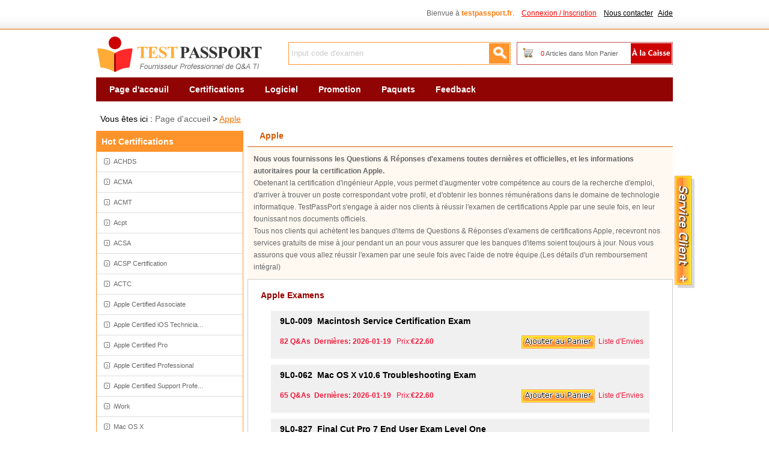

--- FILE ---
content_type: text/html; charset=utf-8
request_url: https://www.testpassport.fr/Apple/
body_size: 7123
content:
<!DOCTYPE html PUBLIC "-//W3C//DTD XHTML 1.0 Transitional//EN" "http://www.w3.org/TR/xhtml1/DTD/xhtml1-transitional.dtd">

<html xmlns="http://www.w3.org/1999/xhtml" >
<head>
    <meta http-equiv="Content-Type" content="text/html;charset=utf-8" />
    <title>L'examen de certification Apple – Le matériel de formation crédible Apple et Les Questions&Réponses réels Apple</title>
    <meta http-equiv="X-UA-Compatible" content="IE=Edge,chrome=1" />
    <meta name="description" content="Testpassport est spécialisé à offre la dernière banque d'items de certification Apple, une couverture complète de l'examen Apple. Si vous utilisez tous nos ressources excellents de Apple, vous allez réduire le coût de votre examen Apple et réussir votre examen de certification Apple pour la première fois. Sinon, nous vous garantons un remboursement intégral." />
    <link rel="icon" type="image/x-icon" href="/t/t-fr/images/favicon.ico" />
    <link type="text/css" rel="Stylesheet" href="/t/t-fr/css/main.css" />
    <link type="text/css" rel="Stylesheet" href="/t/t-fr/css/aside.css" />
    <link type="text/css" rel="Stylesheet" href="/t/T-FR/css/corp.css" />
    <link rel="canonical" href="https://www.testpassport.fr/Apple/" />
    <script type="text/javascript" src="/static/js/jquery.js"></script>
    <script type="text/javascript" src="/static/js/tooltip.js"></script>
    <script type="text/javascript" src="/t/t-fr/js/aside.js"></script>
    <script type="text/javascript" src="/t/t-fr/js/dialog.js"></script>
    <script type="text/javascript" src="/t/t-fr/js/global.js"></script>
    <script type="text/javascript">        var tip = new getToolTipWindow('tooltipdiv', 'keyword', 'searchbtn', '', false);</script>
    <!--// tracker  -->
    <script type="text/javascript">
        var _gaq = _gaq || [];
        _gaq.push(['_setAccount', 'UA-25621227-1']);
        _gaq.push(['_trackPageview']); (function() {
            var ga = document.createElement('script');
            ga.type = 'text/javascript';
            ga.async = true;
            ga.src = ('https:' == document.location.protocol ? 'https://ssl' : 'http://www') + '.google-analytics.com/ga.js';
            var s = document.getElementsByTagName('script')[0];
            s.parentNode.insertBefore(ga, s);
        })();
     </script>
</head>
<body>
<div id="header">
    <!--// top start -->
    <div class="top">
        <ul>
            
            <li class="fr">
                <span id="HeaderUserMsg">Bienvue à <b class="pc5">testpassport.fr</b>. &nbsp;&nbsp;&nbsp;<a href="/Register.aspx" onclick="_gaq.push(['_trackPageview', '/vtp/firstcategory/header/'+this.href]);" class="l_red lines" rel="nofollow">Connexion / Inscription</a></span>
                &nbsp;&nbsp;&nbsp;<a href="/contact.asp" class="l_black lines" rel="nofollow" onclick="_gaq.push(['_trackPageview', '/vtp/firstcategory/navigation/'+this.href]);">Nous contacter</a>&nbsp;&nbsp;&nbsp;<a href="/faq.asp" class="l_black lines" onclick="_gaq.push(['_trackPageview', '/vtp/firstcategory/navigation/'+this.href]);">Aide</a>
            </li>
        </ul><div class="c"></div>
    </div><!--// top end  -->
    <div class="top_box">
        <div class="fl"><a href="/" class="logo" title="Testpassport">Testpassport</a></div>
        <div class="search">
            <input type="text" id="keyword" class="key" value="Input code d'examen" default="Input code d'examen" onblur="tip.closeToolTipWindow();OutInputStyle(this);" onkeyup="tip.getContentData();" onfocus="InitInputSytle(this);" maxlength="80" />
            <input type="button" name="button" id="searchbtn" class="searchbtn" value=" " onclick="tip.SearchClick('Search.asp');" />
        </div>
        <div class="cartTip"><a href="/CheckOut.aspx" class="ck" rel="nofollow" onclick="_gaq.push(['_trackPageview', '/vtp/firstcategory/navigation/'+this.href]);"> </a><a href="/Cart.aspx" rel="nofollow" onclick="_gaq.push(['_trackPageview', '/vtp/firstcategory/navigation/'+this.href]);"><span id="ShoppingCartTipCount" class="red">0</span> Articles dans Mon Panier</a></div>
    </div><div class="c"></div>
    
    <!--// nav start -->
    <div class="menu">
       
        <ul id="navi">
            <li><a href="/">Page d'acceuil</a></li>
            <li><a href="/Certifications.asp">Certifications</a></li>
            <li><a href="/software.asp">Logiciel</a></li>
            <li><a href="/promotion.asp">Promotion</a></li>
            <li><a href="/paquets.asp">Paquets</a></li>
            <li><a href="/feedback.asp">Feedback</a></li>
        </ul>
    </div><div class="c"></div><!--// nav end -->
    <div style=" width:960px; margin:0 auto; margin-top:5px;"></div>
</div>
<div id="main">
    <!--// ad -->
    <div id="ad"><a href="/promotion.asp"><img alt="" src="/T/T-FR/images/uploads/20210814042556_1513.jpg" border="0" /></a></div>
    <div style=" float:left; margin-top:7px;">
    
    </div>
<div class="d_loca">Vous êtes ici : <a href="/" onclick="_gaq.push(['_trackPageview', '/vtp/firstcategory/path/'+this.href]);">Page d'accueil</a> > <a href="/Apple/" class="l_yellow" onclick="_gaq.push(['_trackPageview', '/vtp/firstcategory/path/'+this.href]);">Apple</a></div>
<!--// main left -->
<div class="fl w245 mt5">
    <dl class="corpMenu">
        <dt class="fs14">Hot Certifications</dt>
        
            <dd><a href="/ACHDS/" title="ACHDS" onclick="_gaq.push(['_trackPageview', '/vtp/firstcategory/relatedproduct/'+this.href]);">ACHDS</a></dd>  
        
            <dd><a href="/ACMA/" title="ACMA" onclick="_gaq.push(['_trackPageview', '/vtp/firstcategory/relatedproduct/'+this.href]);">ACMA</a></dd>  
        
            <dd><a href="/ACMT/" title="ACMT" onclick="_gaq.push(['_trackPageview', '/vtp/firstcategory/relatedproduct/'+this.href]);">ACMT</a></dd>  
        
            <dd><a href="/Acpt/" title="Acpt" onclick="_gaq.push(['_trackPageview', '/vtp/firstcategory/relatedproduct/'+this.href]);">Acpt</a></dd>  
        
            <dd><a href="/ACSA/" title="ACSA" onclick="_gaq.push(['_trackPageview', '/vtp/firstcategory/relatedproduct/'+this.href]);">ACSA</a></dd>  
        
            <dd><a href="/ACSP-Certification/" title="ACSP Certification" onclick="_gaq.push(['_trackPageview', '/vtp/firstcategory/relatedproduct/'+this.href]);">ACSP Certification</a></dd>  
        
            <dd><a href="/ACTC/" title="ACTC" onclick="_gaq.push(['_trackPageview', '/vtp/firstcategory/relatedproduct/'+this.href]);">ACTC</a></dd>  
        
            <dd><a href="/Apple-Certified-Associate/" title="Apple Certified Associate" onclick="_gaq.push(['_trackPageview', '/vtp/firstcategory/relatedproduct/'+this.href]);">Apple Certified Associate</a></dd>  
        
            <dd><a href="/Apple-Certified-iOS-Technician-ACiT-2019/" title="Apple Certified iOS Technician (ACiT) 2019" onclick="_gaq.push(['_trackPageview', '/vtp/firstcategory/relatedproduct/'+this.href]);">Apple Certified iOS Technicia...</a></dd>  
        
            <dd><a href="/Apple-Certified-Pro/" title="Apple Certified Pro" onclick="_gaq.push(['_trackPageview', '/vtp/firstcategory/relatedproduct/'+this.href]);">Apple Certified Pro</a></dd>  
        
            <dd><a href="/Apple-Certified-Professional/" title="Apple Certified Professional" onclick="_gaq.push(['_trackPageview', '/vtp/firstcategory/relatedproduct/'+this.href]);">Apple Certified Professional</a></dd>  
        
            <dd><a href="/Apple-Certified-Support-Professional/" title="Apple Certified Support Professional" onclick="_gaq.push(['_trackPageview', '/vtp/firstcategory/relatedproduct/'+this.href]);">Apple Certified Support Profe...</a></dd>  
        
            <dd><a href="/iWork/" title="iWork" onclick="_gaq.push(['_trackPageview', '/vtp/firstcategory/relatedproduct/'+this.href]);">iWork</a></dd>  
        
            <dd><a href="/Mac-OS-X/" title="Mac OS X" onclick="_gaq.push(['_trackPageview', '/vtp/firstcategory/relatedproduct/'+this.href]);">Mac OS X</a></dd>  
        
    </dl>
    <dl class="topcorp mt5">
        <dt class="fs14">Hot Examens</dt>
        
        <dd>
            <a href="/Apple-Certified-iOS-Technician-ACiT-2019/SVC-19A.asp" title="Apple Service Fundamentals Exam"
                onclick="_gaq.push(['_trackPageview', '/vtp/firstcategory/popularitem/'+this.href]);">
                SVC-19A</a></dd>
        
        <dd>
            <a href="/Acpt/9L0-827.asp" title="Final Cut Pro 7 End User Exam Level One"
                onclick="_gaq.push(['_trackPageview', '/vtp/firstcategory/popularitem/'+this.href]);">
                9L0-827</a></dd>
        
        <dd>
            <a href="/Acpt/9L0-009.asp" title="Macintosh Service Certification Exam"
                onclick="_gaq.push(['_trackPageview', '/vtp/firstcategory/popularitem/'+this.href]);">
                9L0-009</a></dd>
        
        <dd>
            <a href="/Acpt/9L0-062.asp" title="Mac OS X v10.6 Troubleshooting Exam"
                onclick="_gaq.push(['_trackPageview', '/vtp/firstcategory/popularitem/'+this.href]);">
                9L0-062</a></dd>
        
        <dd>
            <a href="/Acpt/9L0-621.asp" title="Mac OS X Advanced System Administration v10.5 Exam"
                onclick="_gaq.push(['_trackPageview', '/vtp/firstcategory/popularitem/'+this.href]);">
                9L0-621</a></dd>
        
        <dd>
            <a href="/ACMA/9L0-964.asp" title="Final Cut Pro 6 Level 1 Exam"
                onclick="_gaq.push(['_trackPageview', '/vtp/firstcategory/popularitem/'+this.href]);">
                9L0-964</a></dd>
        
        <dd>
            <a href="/ACHDS/9L0-400.asp" title="Mac OS X Help Desk Essentials v10.3"
                onclick="_gaq.push(['_trackPageview', '/vtp/firstcategory/popularitem/'+this.href]);">
                9L0-400</a></dd>
        
        <dd>
            <a href="/ACSA/9L0-619.asp" title="Mac OS X Deployment v10.5 Exam"
                onclick="_gaq.push(['_trackPageview', '/vtp/firstcategory/popularitem/'+this.href]);">
                9L0-619</a></dd>
        
        <dd>
            <a href="/Acpt/9L0-509.asp" title="Server Essentials 10.5"
                onclick="_gaq.push(['_trackPageview', '/vtp/firstcategory/popularitem/'+this.href]);">
                9L0-509</a></dd>
        
        <dd>
            <a href="/Apple-Certified-Pro/9L0-837.asp" title="Logic Pro 9 Level One End User Exam"
                onclick="_gaq.push(['_trackPageview', '/vtp/firstcategory/popularitem/'+this.href]);">
                9L0-837</a></dd>
            </dl><div class="c"></div>
</div>
<!--// main right -->
<div class="fr mt5" style="width:708px;">
    <div class="description">
        <h1 class="des_title">Apple</h1>
        <div class="des_content">
        
        <p><strong>Nous vous fournissons les Questions &amp; Réponses d'examens toutes dernières et officielles, et les informations autoritaires pour la certification Apple.</strong></p>
        <p>Obetenant&nbsp;la certification d'ingénieur Apple, vous permet d'augmenter votre compétence&nbsp;au cours de&nbsp;la recherche d'emploi, d'arriver à trouver un poste correspondant votre profil, et d'obtenir les bonnes rémunérations dans le domaine de technologie informatique. TestPassPort s'engage à aider nos clients à réussir l'examen de certifications Apple par une seule fois, en leur founissant nos documents officiels.</p>
        <p>Tous nos clients qui achètent les banques d'items de Questions &amp; Réponses d'examens de certifications Apple, recevront&nbsp;nos services gratuits de mise à jour pendant un an pour&nbsp;vous assurer que les banques d'items soient toujours à jour.&nbsp;Nous vous assurons que vous allez réussir l'examen par une seule fois avec l'aide de notre équipe.(Les détails d'un remboursement intégral)</p>
        
        </div>
    </div>
    
    <div class="c_box">
        <dl id="subspot">
            <dt class="y_title">Apple Examens</dt>
            
                <dd class='dd_over elltext'>
                    <a href="/Acpt/9L0-009.asp" class="out_a elltext" title="Macintosh Service Certification Exam" onclick="_gaq.push(['_trackPageview', '/vtp/firstcategory/result/'+this.href]);"><font>9L0-009</font>&nbsp;&nbsp;Macintosh Service Certification Exam</a>
                    <div class="detail"><span style="float:right;margin-right:10px;"><a href='javascript:void(0)' onclick="AddtoCart(4655);_gaq.push(['_trackPageview', '/vtp/firstcategory/addcart/Acpt/9L0-009.asp']);"><img alt="add to cart" src="/t/t-fr/images/addcart_bg.gif" /></a>&nbsp;&nbsp;<a href='javascript:;' onclick="AddtoWish(4655,this);_gaq.push(['_trackPageview', '/vtp/firstcategory/addwish'+'/Acpt/9L0-009.asp']);">Liste d'Envies</a></span><b>82&nbsp;Q&amp;As&nbsp;&nbsp;Dernières:

2026-01-19
                
</b>&nbsp;&nbsp;Prix:<b>€22.60</b></div>
                </dd>
                   
                <dd class='dd_over elltext'>
                    <a href="/Acpt/9L0-062.asp" class="out_a elltext" title="Mac OS X v10.6 Troubleshooting Exam" onclick="_gaq.push(['_trackPageview', '/vtp/firstcategory/result/'+this.href]);"><font>9L0-062</font>&nbsp;&nbsp;Mac OS X v10.6 Troubleshooting Exam</a>
                    <div class="detail"><span style="float:right;margin-right:10px;"><a href='javascript:void(0)' onclick="AddtoCart(3277);_gaq.push(['_trackPageview', '/vtp/firstcategory/addcart/Acpt/9L0-062.asp']);"><img alt="add to cart" src="/t/t-fr/images/addcart_bg.gif" /></a>&nbsp;&nbsp;<a href='javascript:;' onclick="AddtoWish(3277,this);_gaq.push(['_trackPageview', '/vtp/firstcategory/addwish'+'/Acpt/9L0-062.asp']);">Liste d'Envies</a></span><b>65&nbsp;Q&amp;As&nbsp;&nbsp;Dernières:

2026-01-19
                
</b>&nbsp;&nbsp;Prix:<b>€22.60</b></div>
                </dd>
                   
                <dd class='dd_over elltext'>
                    <a href="/Acpt/9L0-827.asp" class="out_a elltext" title="Final Cut Pro 7 End User Exam Level One" onclick="_gaq.push(['_trackPageview', '/vtp/firstcategory/result/'+this.href]);"><font>9L0-827</font>&nbsp;&nbsp;Final Cut Pro 7 End User Exam Level One</a>
                    <div class="detail"><span style="float:right;margin-right:10px;"><a href='javascript:void(0)' onclick="AddtoCart(3979);_gaq.push(['_trackPageview', '/vtp/firstcategory/addcart/Acpt/9L0-827.asp']);"><img alt="add to cart" src="/t/t-fr/images/addcart_bg.gif" /></a>&nbsp;&nbsp;<a href='javascript:;' onclick="AddtoWish(3979,this);_gaq.push(['_trackPageview', '/vtp/firstcategory/addwish'+'/Acpt/9L0-827.asp']);">Liste d'Envies</a></span><b>66&nbsp;Q&amp;As&nbsp;&nbsp;Dernières:

2026-01-19
                
</b>&nbsp;&nbsp;Prix:<b>€22.60</b></div>
                </dd>
                   
                <dd class='dd_out ddshow elltext'>
                    <a href="/Apple-Certified-Pro/9L0-837.asp" class="out_a elltext" title="Logic Pro 9 Level One End User Exam" onclick="_gaq.push(['_trackPageview', '/vtp/firstcategory/result/'+this.href]);"><font>9L0-837</font>&nbsp;&nbsp;Logic Pro 9 Level One End User Exam</a>
                    <div class="detail"><span style="float:right;margin-right:10px;"><a href='javascript:void(0)' onclick="AddtoCart(3980);_gaq.push(['_trackPageview', '/vtp/firstcategory/addcart/Apple-Certified-Pro/9L0-837.asp']);"><img alt="add to cart" src="/t/t-fr/images/addcart_bg.gif" /></a>&nbsp;&nbsp;<a href='javascript:;' onclick="AddtoWish(3980,this);_gaq.push(['_trackPageview', '/vtp/firstcategory/addwish'+'/Apple-Certified-Pro/9L0-837.asp']);">Liste d'Envies</a></span><b>63&nbsp;Q&amp;As&nbsp;&nbsp;Dernières:

2026-01-19
                
</b>&nbsp;&nbsp;Prix:<b>€22.60</b></div>
                </dd>
                   
                <dd class='dd_out ddshow elltext'>
                    <a href="/ACMA/9L0-964.asp" class="out_a elltext" title="Final Cut Pro 6 Level 1 Exam" onclick="_gaq.push(['_trackPageview', '/vtp/firstcategory/result/'+this.href]);"><font>9L0-964</font>&nbsp;&nbsp;Final Cut Pro 6 Level 1 Exam</a>
                    <div class="detail"><span style="float:right;margin-right:10px;"><a href='javascript:void(0)' onclick="AddtoCart(495);_gaq.push(['_trackPageview', '/vtp/firstcategory/addcart/ACMA/9L0-964.asp']);"><img alt="add to cart" src="/t/t-fr/images/addcart_bg.gif" /></a>&nbsp;&nbsp;<a href='javascript:;' onclick="AddtoWish(495,this);_gaq.push(['_trackPageview', '/vtp/firstcategory/addwish'+'/ACMA/9L0-964.asp']);">Liste d'Envies</a></span><b>70&nbsp;Q&amp;As&nbsp;&nbsp;Dernières:

2026-01-19
                
</b>&nbsp;&nbsp;Prix:<b>€22.60</b></div>
                </dd>
                   
                <dd class='dd_out ddshow elltext'>
                    <a href="/Acpt/9L0-030.asp" class="out_a elltext" title="LASERWRITER SERVICE CERTIFICATION EXAM" onclick="_gaq.push(['_trackPageview', '/vtp/firstcategory/result/'+this.href]);"><font>9L0-030</font>&nbsp;&nbsp;LASERWRITER SERVICE CERTIFICATION EXAM</a>
                    <div class="detail"><span style="float:right;margin-right:10px;"><a href='javascript:void(0)' onclick="AddtoCart(621);_gaq.push(['_trackPageview', '/vtp/firstcategory/addcart/Acpt/9L0-030.asp']);"><img alt="add to cart" src="/t/t-fr/images/addcart_bg.gif" /></a>&nbsp;&nbsp;<a href='javascript:;' onclick="AddtoWish(621,this);_gaq.push(['_trackPageview', '/vtp/firstcategory/addwish'+'/Acpt/9L0-030.asp']);">Liste d'Envies</a></span><b>100&nbsp;Q&amp;As&nbsp;&nbsp;Dernières:

2026-01-19
                
</b>&nbsp;&nbsp;Prix:<b>€106.60</b></div>
                </dd>
                   
                <dd class='dd_out ddshow elltext'>
                    <a href="/Acpt/9L0-509.asp" class="out_a elltext" title="Server Essentials 10.5" onclick="_gaq.push(['_trackPageview', '/vtp/firstcategory/result/'+this.href]);"><font>9L0-509</font>&nbsp;&nbsp;Server Essentials 10.5</a>
                    <div class="detail"><span style="float:right;margin-right:10px;"><a href='javascript:void(0)' onclick="AddtoCart(624);_gaq.push(['_trackPageview', '/vtp/firstcategory/addcart/Acpt/9L0-509.asp']);"><img alt="add to cart" src="/t/t-fr/images/addcart_bg.gif" /></a>&nbsp;&nbsp;<a href='javascript:;' onclick="AddtoWish(624,this);_gaq.push(['_trackPageview', '/vtp/firstcategory/addwish'+'/Acpt/9L0-509.asp']);">Liste d'Envies</a></span><b>90&nbsp;Q&amp;As&nbsp;&nbsp;Dernières:

2026-01-19
                
</b>&nbsp;&nbsp;Prix:<b>€22.60</b></div>
                </dd>
                   
                <dd class='dd_out ddshow elltext'>
                    <a href="/ACSA/9L0-610.asp" class="out_a elltext" title="Xsan Administration v1.1 Exam" onclick="_gaq.push(['_trackPageview', '/vtp/firstcategory/result/'+this.href]);"><font>9L0-610</font>&nbsp;&nbsp;Xsan Administration v1.1 Exam</a>
                    <div class="detail"><span style="float:right;margin-right:10px;"><a href='javascript:void(0)' onclick="AddtoCart(628);_gaq.push(['_trackPageview', '/vtp/firstcategory/addcart/ACSA/9L0-610.asp']);"><img alt="add to cart" src="/t/t-fr/images/addcart_bg.gif" /></a>&nbsp;&nbsp;<a href='javascript:;' onclick="AddtoWish(628,this);_gaq.push(['_trackPageview', '/vtp/firstcategory/addwish'+'/ACSA/9L0-610.asp']);">Liste d'Envies</a></span><b>67&nbsp;Q&amp;As&nbsp;&nbsp;Dernières:

2026-01-19
                
</b>&nbsp;&nbsp;Prix:<b>€22.60</b></div>
                </dd>
                   
                <dd class='dd_out ddshow elltext'>
                    <a href="/ACSA/9L0-616.asp" class="out_a elltext" title="Xsan Administration v10.4 Exam" onclick="_gaq.push(['_trackPageview', '/vtp/firstcategory/result/'+this.href]);"><font>9L0-616</font>&nbsp;&nbsp;Xsan Administration v10.4 Exam</a>
                    <div class="detail"><span style="float:right;margin-right:10px;"><a href='javascript:void(0)' onclick="AddtoCart(635);_gaq.push(['_trackPageview', '/vtp/firstcategory/addcart/ACSA/9L0-616.asp']);"><img alt="add to cart" src="/t/t-fr/images/addcart_bg.gif" /></a>&nbsp;&nbsp;<a href='javascript:;' onclick="AddtoWish(635,this);_gaq.push(['_trackPageview', '/vtp/firstcategory/addwish'+'/ACSA/9L0-616.asp']);">Liste d'Envies</a></span><b>76&nbsp;Q&amp;As&nbsp;&nbsp;Dernières:

2026-01-19
                
</b>&nbsp;&nbsp;Prix:<b>€22.60</b></div>
                </dd>
                   
                <dd class='dd_out ddshow elltext'>
                    <a href="/ACTC/9L0-060.asp" class="out_a elltext" title="Mac OS X 10.4 Service and Support Exam" onclick="_gaq.push(['_trackPageview', '/vtp/firstcategory/result/'+this.href]);"><font>9L0-060</font>&nbsp;&nbsp;Mac OS X 10.4 Service and Support Exam</a>
                    <div class="detail"><span style="float:right;margin-right:10px;"><a href='javascript:void(0)' onclick="AddtoCart(1919);_gaq.push(['_trackPageview', '/vtp/firstcategory/addcart/ACTC/9L0-060.asp']);"><img alt="add to cart" src="/t/t-fr/images/addcart_bg.gif" /></a>&nbsp;&nbsp;<a href='javascript:;' onclick="AddtoWish(1919,this);_gaq.push(['_trackPageview', '/vtp/firstcategory/addwish'+'/ACTC/9L0-060.asp']);">Liste d'Envies</a></span><b>33&nbsp;Q&amp;As&nbsp;&nbsp;Dernières:

2026-01-19
                
</b>&nbsp;&nbsp;Prix:<b>€22.60</b></div>
                </dd>
                   
                <dd class='dd_out ddshow elltext'>
                    <a href="/ACSA/9L0-505.asp" class="out_a elltext" title="APPLE 9L0-505" onclick="_gaq.push(['_trackPageview', '/vtp/firstcategory/result/'+this.href]);"><font>9L0-505</font>&nbsp;&nbsp;APPLE 9L0-505</a>
                    <div class="detail"><span style="float:right;margin-right:10px;"><a href='javascript:void(0)' onclick="AddtoCart(1934);_gaq.push(['_trackPageview', '/vtp/firstcategory/addcart/ACSA/9L0-505.asp']);"><img alt="add to cart" src="/t/t-fr/images/addcart_bg.gif" /></a>&nbsp;&nbsp;<a href='javascript:;' onclick="AddtoWish(1934,this);_gaq.push(['_trackPageview', '/vtp/firstcategory/addwish'+'/ACSA/9L0-505.asp']);">Liste d'Envies</a></span><b>69&nbsp;Q&amp;As&nbsp;&nbsp;Dernières:

2026-01-19
                
</b>&nbsp;&nbsp;Prix:<b>€22.60</b></div>
                </dd>
                   
                <dd class='dd_out ddshow elltext'>
                    <a href="/ACSA/9L0-606.asp" class="out_a elltext" title="System Administration of Mac OS" onclick="_gaq.push(['_trackPageview', '/vtp/firstcategory/result/'+this.href]);"><font>9L0-606</font>&nbsp;&nbsp;System Administration of Mac OS</a>
                    <div class="detail"><span style="float:right;margin-right:10px;"><a href='javascript:void(0)' onclick="AddtoCart(1935);_gaq.push(['_trackPageview', '/vtp/firstcategory/addcart/ACSA/9L0-606.asp']);"><img alt="add to cart" src="/t/t-fr/images/addcart_bg.gif" /></a>&nbsp;&nbsp;<a href='javascript:;' onclick="AddtoWish(1935,this);_gaq.push(['_trackPageview', '/vtp/firstcategory/addwish'+'/ACSA/9L0-606.asp']);">Liste d'Envies</a></span><b>68&nbsp;Q&amp;As&nbsp;&nbsp;Dernières:

2026-01-19
                
</b>&nbsp;&nbsp;Prix:<b>€22.60</b></div>
                </dd>
                   
                <dd class='dd_out ddshow elltext'>
                    <a href="/ACSA/9L0-607.asp" class="out_a elltext" title="System Administration Using Mac" onclick="_gaq.push(['_trackPageview', '/vtp/firstcategory/result/'+this.href]);"><font>9L0-607</font>&nbsp;&nbsp;System Administration Using Mac</a>
                    <div class="detail"><span style="float:right;margin-right:10px;"><a href='javascript:void(0)' onclick="AddtoCart(1936);_gaq.push(['_trackPageview', '/vtp/firstcategory/addcart/ACSA/9L0-607.asp']);"><img alt="add to cart" src="/t/t-fr/images/addcart_bg.gif" /></a>&nbsp;&nbsp;<a href='javascript:;' onclick="AddtoWish(1936,this);_gaq.push(['_trackPageview', '/vtp/firstcategory/addwish'+'/ACSA/9L0-607.asp']);">Liste d'Envies</a></span><b>54&nbsp;Q&amp;As&nbsp;&nbsp;Dernières:

2026-01-19
                
</b>&nbsp;&nbsp;Prix:<b>€22.60</b></div>
                </dd>
                   
                <dd class='dd_out ddshow elltext'>
                    <a href="/Acpt/9L0-620.asp" class="out_a elltext" title="Mac OS X Directory Services v10.5 Exam" onclick="_gaq.push(['_trackPageview', '/vtp/firstcategory/result/'+this.href]);"><font>9L0-620</font>&nbsp;&nbsp;Mac OS X Directory Services v10.5 Exam</a>
                    <div class="detail"><span style="float:right;margin-right:10px;"><a href='javascript:void(0)' onclick="AddtoCart(1964);_gaq.push(['_trackPageview', '/vtp/firstcategory/addcart/Acpt/9L0-620.asp']);"><img alt="add to cart" src="/t/t-fr/images/addcart_bg.gif" /></a>&nbsp;&nbsp;<a href='javascript:;' onclick="AddtoWish(1964,this);_gaq.push(['_trackPageview', '/vtp/firstcategory/addwish'+'/Acpt/9L0-620.asp']);">Liste d'Envies</a></span><b>102&nbsp;Q&amp;As&nbsp;&nbsp;Dernières:

2026-01-19
                
</b>&nbsp;&nbsp;Prix:<b>€22.60</b></div>
                </dd>
                   
                <dd class='dd_out ddshow elltext'>
                    <a href="/ACHDS/9L0-402.asp" class="out_a elltext" title="Support Essentials 10.5" onclick="_gaq.push(['_trackPageview', '/vtp/firstcategory/result/'+this.href]);"><font>9L0-402</font>&nbsp;&nbsp;Support Essentials 10.5</a>
                    <div class="detail"><span style="float:right;margin-right:10px;"><a href='javascript:void(0)' onclick="AddtoCart(1977);_gaq.push(['_trackPageview', '/vtp/firstcategory/addcart/ACHDS/9L0-402.asp']);"><img alt="add to cart" src="/t/t-fr/images/addcart_bg.gif" /></a>&nbsp;&nbsp;<a href='javascript:;' onclick="AddtoWish(1977,this);_gaq.push(['_trackPageview', '/vtp/firstcategory/addwish'+'/ACHDS/9L0-402.asp']);">Liste d'Envies</a></span><b>90&nbsp;Q&amp;As&nbsp;&nbsp;Dernières:

2026-01-19
                
</b>&nbsp;&nbsp;Prix:<b>€22.60</b></div>
                </dd>
                   
                <dd class='dd_out ddshow elltext'>
                    <a href="/Acpt/9L0-061.asp" class="out_a elltext" title="MAC OS X 10.5 Troubleshooting Exam" onclick="_gaq.push(['_trackPageview', '/vtp/firstcategory/result/'+this.href]);"><font>9L0-061</font>&nbsp;&nbsp;MAC OS X 10.5 Troubleshooting Exam</a>
                    <div class="detail"><span style="float:right;margin-right:10px;"><a href='javascript:void(0)' onclick="AddtoCart(2105);_gaq.push(['_trackPageview', '/vtp/firstcategory/addcart/Acpt/9L0-061.asp']);"><img alt="add to cart" src="/t/t-fr/images/addcart_bg.gif" /></a>&nbsp;&nbsp;<a href='javascript:;' onclick="AddtoWish(2105,this);_gaq.push(['_trackPageview', '/vtp/firstcategory/addwish'+'/Acpt/9L0-061.asp']);">Liste d'Envies</a></span><b>59&nbsp;Q&amp;As&nbsp;&nbsp;Dernières:

2026-01-19
                
</b>&nbsp;&nbsp;Prix:<b>€22.60</b></div>
                </dd>
                   
                <dd class='dd_out ddshow elltext'>
                    <a href="/Acpt/9L0-621.asp" class="out_a elltext" title="Mac OS X Advanced System Administration v10.5 Exam" onclick="_gaq.push(['_trackPageview', '/vtp/firstcategory/result/'+this.href]);"><font>9L0-621</font>&nbsp;&nbsp;Mac OS X Advanced System Administration v10.5 Exam</a>
                    <div class="detail"><span style="float:right;margin-right:10px;"><a href='javascript:void(0)' onclick="AddtoCart(2278);_gaq.push(['_trackPageview', '/vtp/firstcategory/addcart/Acpt/9L0-621.asp']);"><img alt="add to cart" src="/t/t-fr/images/addcart_bg.gif" /></a>&nbsp;&nbsp;<a href='javascript:;' onclick="AddtoWish(2278,this);_gaq.push(['_trackPageview', '/vtp/firstcategory/addwish'+'/Acpt/9L0-621.asp']);">Liste d'Envies</a></span><b>105&nbsp;Q&amp;As&nbsp;&nbsp;Dernières:

2026-01-19
                
</b>&nbsp;&nbsp;Prix:<b>€22.60</b></div>
                </dd>
                   
                <dd class='dd_out ddshow elltext'>
                    <a href="/ACSA/9L0-619.asp" class="out_a elltext" title="Mac OS X Deployment v10.5 Exam" onclick="_gaq.push(['_trackPageview', '/vtp/firstcategory/result/'+this.href]);"><font>9L0-619</font>&nbsp;&nbsp;Mac OS X Deployment v10.5 Exam</a>
                    <div class="detail"><span style="float:right;margin-right:10px;"><a href='javascript:void(0)' onclick="AddtoCart(2384);_gaq.push(['_trackPageview', '/vtp/firstcategory/addcart/ACSA/9L0-619.asp']);"><img alt="add to cart" src="/t/t-fr/images/addcart_bg.gif" /></a>&nbsp;&nbsp;<a href='javascript:;' onclick="AddtoWish(2384,this);_gaq.push(['_trackPageview', '/vtp/firstcategory/addwish'+'/ACSA/9L0-619.asp']);">Liste d'Envies</a></span><b>92&nbsp;Q&amp;As&nbsp;&nbsp;Dernières:

2026-01-19
                
</b>&nbsp;&nbsp;Prix:<b>€29.60</b></div>
                </dd>
                   
                <dd class='dd_out ddshow elltext'>
                    <a href="/Acpt/9L0-007.asp" class="out_a elltext" title="Macintosh Service Certification Exam" onclick="_gaq.push(['_trackPageview', '/vtp/firstcategory/result/'+this.href]);"><font>9L0-007</font>&nbsp;&nbsp;Macintosh Service Certification Exam</a>
                    <div class="detail"><span style="float:right;margin-right:10px;"><a href='javascript:void(0)' onclick="AddtoCart(2418);_gaq.push(['_trackPageview', '/vtp/firstcategory/addcart/Acpt/9L0-007.asp']);"><img alt="add to cart" src="/t/t-fr/images/addcart_bg.gif" /></a>&nbsp;&nbsp;<a href='javascript:;' onclick="AddtoWish(2418,this);_gaq.push(['_trackPageview', '/vtp/firstcategory/addwish'+'/Acpt/9L0-007.asp']);">Liste d'Envies</a></span><b>90&nbsp;Q&amp;As&nbsp;&nbsp;Dernières:

2026-01-19
                
</b>&nbsp;&nbsp;Prix:<b>€22.60</b></div>
                </dd>
                   
                <dd class='dd_out ddshow elltext'>
                    <a href="/ACHDS/9L0-400.asp" class="out_a elltext" title="Mac OS X Help Desk Essentials v10.3" onclick="_gaq.push(['_trackPageview', '/vtp/firstcategory/result/'+this.href]);"><font>9L0-400</font>&nbsp;&nbsp;Mac OS X Help Desk Essentials v10.3</a>
                    <div class="detail"><span style="float:right;margin-right:10px;"><a href='javascript:void(0)' onclick="AddtoCart(2629);_gaq.push(['_trackPageview', '/vtp/firstcategory/addcart/ACHDS/9L0-400.asp']);"><img alt="add to cart" src="/t/t-fr/images/addcart_bg.gif" /></a>&nbsp;&nbsp;<a href='javascript:;' onclick="AddtoWish(2629,this);_gaq.push(['_trackPageview', '/vtp/firstcategory/addwish'+'/ACHDS/9L0-400.asp']);">Liste d'Envies</a></span><b>73&nbsp;Q&amp;As&nbsp;&nbsp;Dernières:

2026-01-19
                
</b>&nbsp;&nbsp;Prix:<b>€22.60</b></div>
                </dd>
                   
        </dl>
    </div>
</div><div class="c"></div>
<script type="text/javascript">
    $(document).ready(function() {
        $('#navi li:eq(1)').addClass('current');
        $('#subspot .ddshow').each(function(i, o) {
            $(o).bind('mouseover', function() { $(o).addClass('dd_over'); $(o).removeClass('dd_out'); });
            $(o).bind('mouseout', function() { $(o).addClass('dd_out'); $(o).removeClass('dd_over'); });
        });
    });
</script>

<div class="c"></div>
</div><!--// main end  -->
<!--// footer start  -->
<div id="footer">
    
    <div class="footer_box">
        <div class="paym">
            <img src="/t/t-fr/images/pay_paypal.gif" alt="paypal" />
            <img src="/t/t-fr/images/pay_visa.gif" alt="visa" />
            <img src="/t/t-fr/images/pay_discover.gif" alt="discover" />
            <img src="/macfee.aspx" alt="McAfee Secure sites help keep you safe from identity theft, credit card fraud, spyware, spam, viruses and online scams" oncontextmenu="alert('Copying Prohibited by Law - McAfee Secure is a Trademark of McAfee, Inc.'); return false;" />
        </div>
        <p class="f_menu">
        <a href="/emcstudy.asp" onclick="_gaq.push(['_trackPageview', '/foot/'+this.href]);">EMC</a>&nbsp;|&nbsp;<a href="/certifications.asp" onclick="_gaq.push(['_trackPageview', '/foot/'+this.href]);">Certifications</a>&nbsp;|&nbsp;<a href="/about.asp" rel="nofollow" onclick="_gaq.push(['_trackPageview', '/foot/'+this.href]);">À Propos de Nous</a>&nbsp;|&nbsp;<a href="/howtopay.asp" rel="nofollow" onclick="_gaq.push(['_trackPageview', '/foot/'+this.href]);">Paiement</a>&nbsp;|&nbsp;<a href="/refunding.asp" rel="nofollow" onclick="_gaq.push(['_trackPageview', '/foot/'+this.href]);">Garantie</a>&nbsp;|&nbsp;<a href="/faq.asp" onclick="_gaq.push(['_trackPageview', '/foot/'+this.href]);">F.A.Q</a>&nbsp;|&nbsp;<a href="/all.asp" onclick="_gaq.push(['_trackPageview', '/foot/'+this.href]);">Tous Produits</a>&nbsp;|&nbsp;<a href="/sitemap.xml" onclick="_gaq.push(['_trackPageview', '/foot/'+this.href]);">Sitemap</a>
        </p>
        <p>Copyright &copy; 2002-2026 Testpassport information Co.,Ltd. All Rights Reserved.<br/>Passtest doesn't offer Real Microsoft, Amazon, Cisco Exam Questions. All Passtest content is sourced from the Internet.</p>
    </div>
    
</div><!--// footer end -->

<!--// float box -->
<div style="margin:0 auto;width:960px;">
    <div id="sharebox">
        <div class="share_title">Besoin d'aide?</div>
        <dl class="connbox">
            <dt>Connectez-vous</dt>
            <dd class="s4"><a href="msnim:chat?contact=sales@testpassport.fr" target="_blank" onclick="_gaq.push(['_trackPageview', '/outgo/me2day']);" rel="nofollow">Devenir Amis</a></dd>
            <dd class="s3"><a href="mailto:sales@testpassport.fr" target="_blank" onclick="_gaq.push(['_trackPageview', '/outgo/mailtosales']);" rel="nofollow">Nous donner le Feedback</a></dd>
        </dl><div class="c"></div>
        <p style="text-indent:20px;text-align:left;">
                   </p>
        <p class="p_s">Partager</p>
        <!-- AddThis Button BEGIN -->
        <div class="addthis_toolbox addthis_default_style " style="margin:6px 0 0 20px;float:left;">
        <a class="addthis_button_preferred_1" onclick="_gaq.push(['_trackPageview', '/contact/addthis1']);"></a>
        <a class="addthis_button_preferred_2" onclick="_gaq.push(['_trackPageview', '/contact/addthis2']);"></a>
        <a class="addthis_button_preferred_3" onclick="_gaq.push(['_trackPageview', '/contact/addthis3']);"></a>
        <a class="addthis_button_preferred_4" onclick="_gaq.push(['_trackPageview', '/contact/addthis4']);"></a>
        <a class="addthis_button_compact" onclick="_gaq.push(['_trackPageview', '/contact/addthis5']);"></a>
        <a class="addthis_counter addthis_bubble_style"></a>
        </div>
        <script type="text/javascript" src="http://s7.addthis.com/js/250/addthis_widget.js#pubid=xa-4dd5d5d955008216"></script>
        <!-- AddThis Button END -->
    </div>
    <div id="clickexamsbutton"><a id="clickexams"  style="cursor:pointer;"><img src="/t/t-fr/images/btn_oninesupport.png" id="topexams_add"/><img src="/t/t-fr/images/btn_oninesupport-minus.png" id="topexams_sub" /></a></div>
    <script type="text/javascript">
        var b_isover = false;
        $(document).ready(function() {                 
            $('#sharebox').hover(
                function() {
                    $('#sharebox').show(); $("#topexams_sub").show(); $("#topexams_add").hide();
                },
                function() {
                    $('#sharebox').hide(); $("#topexams_sub").hide(); $("#topexams_add").show();
                }
            );
            $('#clickexams').hover(
                function() {
                    b_isover = true;
                    setTimeout(function() {
                        if (b_isover) {
                            _gaq.push(['_trackPageview', '/button/contact']);
                            $('#sharebox').show(); $("#topexams_sub").show(); $("#topexams_add").hide();
                        }
                    }, 300);
                },
                function() {
                    b_isover = false;
                    $('#sharebox').hide(); $("#topexams_sub").hide(); $("#topexams_add").show();
                }
            );

            // header sitelist
            $('#box_change').hover(function() { $('#box_change .more_nav').show(); }, function() { $('#box_change .more_nav').hide(); });
        });
    </script>
</div><!--// float box end -->
<script type="text/javascript" src="http://js.tongji.linezing.com/1704586/tongji.js"></script><noscript><a href="http://www.linezing.com"><img src="http://img.tongji.linezing.com/1704586/tongji.gif"/></a></noscript>
</body>
</html>

<!--// 1/20/2026 4:57:38 AM -->

--- FILE ---
content_type: text/css
request_url: https://www.testpassport.fr/t/t-fr/css/aside.css
body_size: 1064
content:
/*.ddnewhead_category a.menu_btn - margin-bottom; .ddnewhead_category .ddnewhead_pop_sort -width; ddnewhead_category -width; ddnewhead_pop -width;*/

.ddnewhead_wrap {color:#404040;width:245px;display:inline-block;float:left;}
.ddnewhead_wrap a {color:#1a66b3;text-decoration:none;}
.ddnewhead_wrap a:hover{text-decoration:underline;color:#1a66b3;}
.ddnewhead_wrap img{display:inline;}
.ddnewhead_wrap li{clear:none;}
.ddnewhead_wrap h1,.ddnewhead_wrap h2,.ddnewhead_wrap h3,.ddnewhead_wrap h4,.ddnewhead_wrap h5,.ddnewhead_wrap h6{font-size:12px;font-weight:normal}
.ddnewhead_bottom .ddnewhead_search_panel{margin:0 auto;}

.ddnewhead_wrap {color:#404040;}
.ddnewhead_wrap a {color:#1a66b3;text-decoration:none;}
.ddnewhead_wrap a:hover{text-decoration:underline;color:#1a66b3;}
.ddnewhead_wrap img{display:inline;}
.ddnewhead_wrap li{clear:none;}
.ddnewhead_wrap h1,.ddnewhead_wrap h2,.ddnewhead_wrap h3,.ddnewhead_wrap h4,.ddnewhead_wrap h5,.ddnewhead_wrap h6{font-size:12px;font-weight:normal}

.ddnewhead_category{ float:left;display:inline;width:245px;height:40px;background:url(../images/aside_bg_over.gif) no-repeat;}
.ddnewhead_category_unit{background:url(../images/aside_bg.gif) no-repeat;}
.ddnewhead_category_normal{background:url(../images/aside_bg_over.gif) no-repeat;}
.ddnewhead_category a.menu_btn {display:block;padding-left:20px;width:224px;height:40px;color:#404040;text-decoration:none;overflow:hidden;}
.ddnewhead_category a.menu_btn:hover,.ddnewhead_category a.menu_btn_hover{color:#404040;text-decoration:underline;}
.ddnewhead_category a.menu_btn span {display:block;padding:8px 0 3px;color:#404040;font-weight:bold;font-size:14px;text-align:left;}
.newhomepage_sort_bottom{}

.ddnewhead_category .ddnewhead_pop{display:none;position:absolute;width:245px;z-index:3000;line-height:16px;background:#fff;}
.ddnewhead_category .ddnewhead_pop_sort{width:243px;border:1px solid #ff942d;border-top:none;padding-top:5px;}
.ddnewhead_category .ddnewhead_pop ul { margin:0 5px;}
.ddnewhead_category .ddnewhead_pop ul li{ border-bottom:1px solid #ebebeb;}
.ddnewhead_category .ddnewhead_pop ul li.hover{ border-bottom:1px solid #ebebeb;position:relative;z-index:4100;_height:24px;}
.ddnewhead_category .ddnewhead_pop ul li h2{ display:block;height:29px;width:218px;overflow:hidden;z-index:4000;position:relative;background:url(../images/aside_icon.gif) no-repeat 200px center;}
.ddnewhead_category .ddnewhead_pop ul li.hover h2{position:relative;z-index:4000;width:185px;}
.ddnewhead_category .ddnewhead_pop h2 a.label,.ddnewhead_pop h2 a:hover.label{display:block;color:#333;cursor:pointer;text-decoration:none;overflow:hidden;width:178px;z-index:3000;}
.ddnewhead_category .ddnewhead_pop li.hover h2 a.label,.ddnewhead_pop li.hover h2 a:hover.label{background:#fff;border:1px solid #ccc;border-right:none;width:178px;font-weight:bold;text-decoration:underline;}
.ddnewhead_category .ddnewhead_pop h2 a span{display:block;padding:6px 0 0 15px;width:170px;height:21px;line-height:18px;}
.ddnewhead_category .ddnewhead_pop h2 a:hover span{ text-decoration:underline;font-weight:bold;}
.ddnewhead_category a.ddnewhead_pop_sortall{display:block;background:url(../images/aside_more.jpg) no-repeat;width:160px;height:35px;text-indent:-500px;margin:20px 0 0 40px;}

.ddnewhead_category .ddnewhead_pop_popup{display:none;position:absolute;left:178px;width:440px;height:270px;border:1px solid #ccc;overflow:hidden;z-index:3000; top:0;}
.ddnewhead_category .ddnewhead_pop_popup .ddnewhead_pop_left{float:left;display:inline;padding:9px 0;width:280px;height:260px;background:#fff;overflow:hidden;_padding:11px 0 7px;}
.ddnewhead_category .ddnewhead_pop_popup .popup_title{ padding:0 0 1px 15px;color:black;font-weight:bold;line-height:18px;_line-height:16px;}
.ddnewhead_category .ddnewhead_pop_popup .ddnewhead_pop_left .popup_category_list {padding:0 10px 0;overflow:hidden;}
.ddnewhead_category .ddnewhead_pop_popup .ddnewhead_pop_left h3 {padding:0 5px;color:#b45a01;font-weight:normal;}
.ddnewhead_category .ddnewhead_pop_popup .ddnewhead_pop_left h3 a{color:#b45a01;font-weight:bold;}
.ddnewhead_category .ddnewhead_pop_popup .ddnewhead_pop_left h3 a:hover{color:#f60;font-weight:bold;}
.ddnewhead_category .ddnewhead_pop_popup .ddnewhead_pop_left .sort_link_list{padding:3px 0 1px 5px;border-bottom:dashed 1px #DBDBDB;line-height:18px;overflow:hidden;width:255px;text-indent:5px;_padding-bottom:2px;}
.ddnewhead_category .ddnewhead_pop_popup .ddnewhead_pop_left .sort_link_list a.more{font-weight:bold;float:right;color:#f77306;}
.ddnewhead_category .ddnewhead_pop_popup .ddnewhead_pop_left .sort_link_list_last{ border:none;}
.ddnewhead_category .ddnewhead_pop_popup .ddnewhead_pop_left .sort_link_list a{float:left;display:inline;margin-right:12px;color:#404040;line-height:18px;_line-height:15px;_padding-top:1px;}
.ddnewhead_category .ddnewhead_pop_popup .ddnewhead_pop_left .sort_link_list a.red{color:#c30;}
.ddnewhead_category .ddnewhead_pop_popup .ddnewhead_pop_left .sort_link_list a:hover{color:#f60;text-decoration:underline;}
.ddnewhead_category .ddnewhead_pop_popup .ddnewhead_pop_left .sort_link_list .link_lbo {margin-right:12px; width:48px;}
.ddnewhead_category .ddnewhead_pop_popup .ddnewhead_pop_left .sort_link_list .link_last {margin:0;width:60px;}
.ddnewhead_category .ddnewhead_pop_popup .ddnewhead_pop_right { float:left;display:inline;padding:9px 0;width:160px;height:260px;background:#F2F2F2;}
.ddnewhead_category .ddnewhead_pop_popup .ddnewhead_pop_right ul{padding:0 0 0 10px;}
.ddnewhead_category .ddnewhead_pop_popup .ddnewhead_pop_right li{padding:4px 0 1px;border:none;background:none;float:left;}
.ddnewhead_category .ddnewhead_pop_popup .ddnewhead_pop_right li a:link,.ddnewhead_category .ddnewhead_pop_popup .ddnewhead_pop_right li a:visited{display:block;color:#404040;line-height:18px;_height:18px;width:70px;overflow:hidden;white-space:nowrap;text-overflow:ellipsis;zoom:1;}
.ddnewhead_category .ddnewhead_pop_popup .ddnewhead_pop_right li a:hover,.ddnewhead_category .ddnewhead_pop_popup .ddnewhead_pop_right li a:active{color:#f60;}
.ddnewhead_category .ddnewhead_pop_popup .ddnewhead_pop_right .popup_promotion {margin-top:22px;}